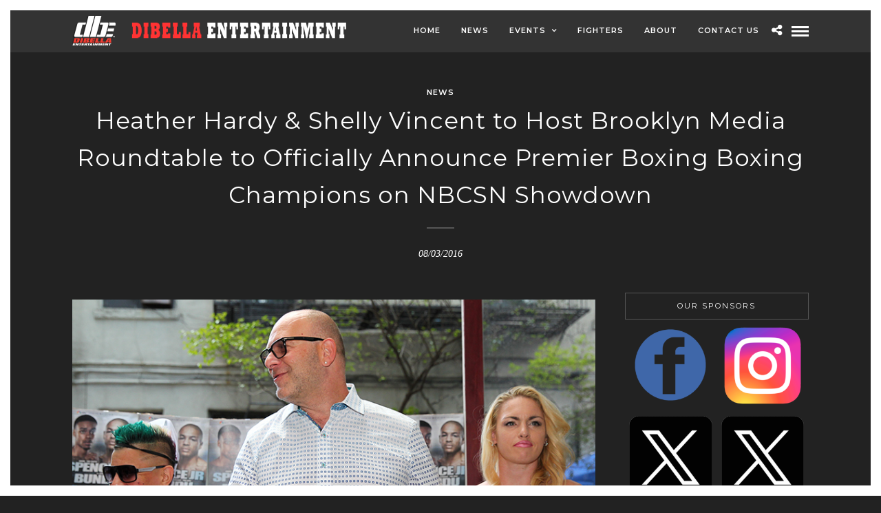

--- FILE ---
content_type: text/html; charset=UTF-8
request_url: https://dbe1.com/heather-hardy-shelly-vincent-to-host-brooklyn-media-roundtable-to-officially-announce-premier-boxing-boxing-champions-on-nbcsn-showdown/
body_size: 13405
content:
<!DOCTYPE html>
<html lang="en"  data-menu="leftalign">
<head>

<link rel="profile" href="http://gmpg.org/xfn/11" />
<link rel="pingback" href="https://dbe1.com/xmlrpc.php" />

 

<!--||  JM Twitter Cards by jmau111 v14.1.0  ||-->
<meta name="twitter:card" content="summary_large_image">
<meta name="twitter:creator" content="@dibellaent">
<meta name="twitter:site" content="@dibellaent">
<meta name="twitter:title" content="Heather Hardy &#038; Shelly Vincent to Host Brooklyn Media Roundtable to Officially Announce Premier Boxing Boxing Champions on NBCSN Showdown">
<meta name="twitter:description" content="Plus! Unbeaten Local Prospects Competing onAugust 21 Undercard:Julian Sosa, Joseph Williams &amp; Chordale Bookerd.b.a East Village - 41 1st AvenueThursday, August 4 at 1 p.m. ETWHO: HEA">
<meta name="twitter:image" content="https://dbe1.com/wp-content/uploads/2016/08/160729_Fights_4356.jpg">
<!--||  /JM Twitter Cards by jmau111 v14.1.0  ||-->
<title>Heather Hardy &#038; Shelly Vincent to Host Brooklyn Media Roundtable to Officially Announce Premier Boxing Boxing Champions on NBCSN Showdown &#8211; DiBella Entertainment</title>
<meta name='robots' content='max-image-preview:large' />
<link rel='dns-prefetch' href='//ajax.googleapis.com' />
<link rel='dns-prefetch' href='//fonts.googleapis.com' />
<link rel="alternate" type="application/rss+xml" title="DiBella Entertainment &raquo; Feed" href="https://dbe1.com/feed/" />
<link rel="alternate" type="application/rss+xml" title="DiBella Entertainment &raquo; Comments Feed" href="https://dbe1.com/comments/feed/" />
<meta charset="UTF-8" /><meta name="viewport" content="width=device-width, initial-scale=1, maximum-scale=1" /><meta name="format-detection" content="telephone=no"><meta property="og:type" content="article" /><meta property="og:type" content="article" /><meta property="og:image" content="https://dbe1.com/wp-content/uploads/2016/08/160729_Fights_4356-300x225.jpg"/><meta property="og:title" content="Heather Hardy &#038; Shelly Vincent to Host Brooklyn Media Roundtable to Officially Announce Premier Boxing Boxing Champions on NBCSN Showdown"/><meta property="og:url" content="https://dbe1.com/heather-hardy-shelly-vincent-to-host-brooklyn-media-roundtable-to-officially-announce-premier-boxing-boxing-champions-on-nbcsn-showdown/"/><meta property="og:description" content="Plus! Unbeaten Local Prospects Competing on August 21 Undercard: Julian Sosa, Joseph Williams &amp; Chordale Booker d.b.a East Village &#8211; 41 1st Avenue Thursday, August 4 at 1 p.m. ET WHO: HEATHER HARDY,Undefeated Contender from Brooklyn SHELLY VINCENT, Undefeated Contender [&hellip;]"/><link rel="alternate" title="oEmbed (JSON)" type="application/json+oembed" href="https://dbe1.com/wp-json/oembed/1.0/embed?url=https%3A%2F%2Fdbe1.com%2Fheather-hardy-shelly-vincent-to-host-brooklyn-media-roundtable-to-officially-announce-premier-boxing-boxing-champions-on-nbcsn-showdown%2F" />
<link rel="alternate" title="oEmbed (XML)" type="text/xml+oembed" href="https://dbe1.com/wp-json/oembed/1.0/embed?url=https%3A%2F%2Fdbe1.com%2Fheather-hardy-shelly-vincent-to-host-brooklyn-media-roundtable-to-officially-announce-premier-boxing-boxing-champions-on-nbcsn-showdown%2F&#038;format=xml" />
<style id='wp-img-auto-sizes-contain-inline-css' type='text/css'>
img:is([sizes=auto i],[sizes^="auto," i]){contain-intrinsic-size:3000px 1500px}
/*# sourceURL=wp-img-auto-sizes-contain-inline-css */
</style>
<link rel='stylesheet' id='plugin_name-admin-ui-css-css' href='https://ajax.googleapis.com/ajax/libs/jqueryui/1.13.3/themes/smoothness/jquery-ui.css' type='text/css' media='' />
<link rel='stylesheet' id='tooltipster-css-css' href='https://dbe1.com/wp-content/plugins/arscode-ninja-popups/tooltipster/tooltipster.bundle.min.css' type='text/css' media='all' />
<link rel='stylesheet' id='tooltipster-css-theme-css' href='https://dbe1.com/wp-content/plugins/arscode-ninja-popups/tooltipster/plugins/tooltipster/sideTip/themes/tooltipster-sideTip-light.min.css' type='text/css' media='all' />
<link rel='stylesheet' id='material-design-css-css' href='https://dbe1.com/wp-content/plugins/arscode-ninja-popups/themes/jquery.material.form.css' type='text/css' media='all' />
<link rel='stylesheet' id='jquery-intl-phone-input-css-css' href='https://dbe1.com/wp-content/plugins/arscode-ninja-popups/assets/vendor/intl-tel-input/css/intlTelInput.min.css' type='text/css' media='all' />
<link rel='stylesheet' id='sbi_styles-css' href='https://dbe1.com/wp-content/plugins/instagram-feed-pro/css/sbi-styles.min.css' type='text/css' media='all' />
<style id='wp-emoji-styles-inline-css' type='text/css'>

	img.wp-smiley, img.emoji {
		display: inline !important;
		border: none !important;
		box-shadow: none !important;
		height: 1em !important;
		width: 1em !important;
		margin: 0 0.07em !important;
		vertical-align: -0.1em !important;
		background: none !important;
		padding: 0 !important;
	}
/*# sourceURL=wp-emoji-styles-inline-css */
</style>
<style id='wp-block-library-inline-css' type='text/css'>
:root{--wp-block-synced-color:#7a00df;--wp-block-synced-color--rgb:122,0,223;--wp-bound-block-color:var(--wp-block-synced-color);--wp-editor-canvas-background:#ddd;--wp-admin-theme-color:#007cba;--wp-admin-theme-color--rgb:0,124,186;--wp-admin-theme-color-darker-10:#006ba1;--wp-admin-theme-color-darker-10--rgb:0,107,160.5;--wp-admin-theme-color-darker-20:#005a87;--wp-admin-theme-color-darker-20--rgb:0,90,135;--wp-admin-border-width-focus:2px}@media (min-resolution:192dpi){:root{--wp-admin-border-width-focus:1.5px}}.wp-element-button{cursor:pointer}:root .has-very-light-gray-background-color{background-color:#eee}:root .has-very-dark-gray-background-color{background-color:#313131}:root .has-very-light-gray-color{color:#eee}:root .has-very-dark-gray-color{color:#313131}:root .has-vivid-green-cyan-to-vivid-cyan-blue-gradient-background{background:linear-gradient(135deg,#00d084,#0693e3)}:root .has-purple-crush-gradient-background{background:linear-gradient(135deg,#34e2e4,#4721fb 50%,#ab1dfe)}:root .has-hazy-dawn-gradient-background{background:linear-gradient(135deg,#faaca8,#dad0ec)}:root .has-subdued-olive-gradient-background{background:linear-gradient(135deg,#fafae1,#67a671)}:root .has-atomic-cream-gradient-background{background:linear-gradient(135deg,#fdd79a,#004a59)}:root .has-nightshade-gradient-background{background:linear-gradient(135deg,#330968,#31cdcf)}:root .has-midnight-gradient-background{background:linear-gradient(135deg,#020381,#2874fc)}:root{--wp--preset--font-size--normal:16px;--wp--preset--font-size--huge:42px}.has-regular-font-size{font-size:1em}.has-larger-font-size{font-size:2.625em}.has-normal-font-size{font-size:var(--wp--preset--font-size--normal)}.has-huge-font-size{font-size:var(--wp--preset--font-size--huge)}.has-text-align-center{text-align:center}.has-text-align-left{text-align:left}.has-text-align-right{text-align:right}.has-fit-text{white-space:nowrap!important}#end-resizable-editor-section{display:none}.aligncenter{clear:both}.items-justified-left{justify-content:flex-start}.items-justified-center{justify-content:center}.items-justified-right{justify-content:flex-end}.items-justified-space-between{justify-content:space-between}.screen-reader-text{border:0;clip-path:inset(50%);height:1px;margin:-1px;overflow:hidden;padding:0;position:absolute;width:1px;word-wrap:normal!important}.screen-reader-text:focus{background-color:#ddd;clip-path:none;color:#444;display:block;font-size:1em;height:auto;left:5px;line-height:normal;padding:15px 23px 14px;text-decoration:none;top:5px;width:auto;z-index:100000}html :where(.has-border-color){border-style:solid}html :where([style*=border-top-color]){border-top-style:solid}html :where([style*=border-right-color]){border-right-style:solid}html :where([style*=border-bottom-color]){border-bottom-style:solid}html :where([style*=border-left-color]){border-left-style:solid}html :where([style*=border-width]){border-style:solid}html :where([style*=border-top-width]){border-top-style:solid}html :where([style*=border-right-width]){border-right-style:solid}html :where([style*=border-bottom-width]){border-bottom-style:solid}html :where([style*=border-left-width]){border-left-style:solid}html :where(img[class*=wp-image-]){height:auto;max-width:100%}:where(figure){margin:0 0 1em}html :where(.is-position-sticky){--wp-admin--admin-bar--position-offset:var(--wp-admin--admin-bar--height,0px)}@media screen and (max-width:600px){html :where(.is-position-sticky){--wp-admin--admin-bar--position-offset:0px}}

/*# sourceURL=wp-block-library-inline-css */
</style><style id='global-styles-inline-css' type='text/css'>
:root{--wp--preset--aspect-ratio--square: 1;--wp--preset--aspect-ratio--4-3: 4/3;--wp--preset--aspect-ratio--3-4: 3/4;--wp--preset--aspect-ratio--3-2: 3/2;--wp--preset--aspect-ratio--2-3: 2/3;--wp--preset--aspect-ratio--16-9: 16/9;--wp--preset--aspect-ratio--9-16: 9/16;--wp--preset--color--black: #000000;--wp--preset--color--cyan-bluish-gray: #abb8c3;--wp--preset--color--white: #ffffff;--wp--preset--color--pale-pink: #f78da7;--wp--preset--color--vivid-red: #cf2e2e;--wp--preset--color--luminous-vivid-orange: #ff6900;--wp--preset--color--luminous-vivid-amber: #fcb900;--wp--preset--color--light-green-cyan: #7bdcb5;--wp--preset--color--vivid-green-cyan: #00d084;--wp--preset--color--pale-cyan-blue: #8ed1fc;--wp--preset--color--vivid-cyan-blue: #0693e3;--wp--preset--color--vivid-purple: #9b51e0;--wp--preset--gradient--vivid-cyan-blue-to-vivid-purple: linear-gradient(135deg,rgb(6,147,227) 0%,rgb(155,81,224) 100%);--wp--preset--gradient--light-green-cyan-to-vivid-green-cyan: linear-gradient(135deg,rgb(122,220,180) 0%,rgb(0,208,130) 100%);--wp--preset--gradient--luminous-vivid-amber-to-luminous-vivid-orange: linear-gradient(135deg,rgb(252,185,0) 0%,rgb(255,105,0) 100%);--wp--preset--gradient--luminous-vivid-orange-to-vivid-red: linear-gradient(135deg,rgb(255,105,0) 0%,rgb(207,46,46) 100%);--wp--preset--gradient--very-light-gray-to-cyan-bluish-gray: linear-gradient(135deg,rgb(238,238,238) 0%,rgb(169,184,195) 100%);--wp--preset--gradient--cool-to-warm-spectrum: linear-gradient(135deg,rgb(74,234,220) 0%,rgb(151,120,209) 20%,rgb(207,42,186) 40%,rgb(238,44,130) 60%,rgb(251,105,98) 80%,rgb(254,248,76) 100%);--wp--preset--gradient--blush-light-purple: linear-gradient(135deg,rgb(255,206,236) 0%,rgb(152,150,240) 100%);--wp--preset--gradient--blush-bordeaux: linear-gradient(135deg,rgb(254,205,165) 0%,rgb(254,45,45) 50%,rgb(107,0,62) 100%);--wp--preset--gradient--luminous-dusk: linear-gradient(135deg,rgb(255,203,112) 0%,rgb(199,81,192) 50%,rgb(65,88,208) 100%);--wp--preset--gradient--pale-ocean: linear-gradient(135deg,rgb(255,245,203) 0%,rgb(182,227,212) 50%,rgb(51,167,181) 100%);--wp--preset--gradient--electric-grass: linear-gradient(135deg,rgb(202,248,128) 0%,rgb(113,206,126) 100%);--wp--preset--gradient--midnight: linear-gradient(135deg,rgb(2,3,129) 0%,rgb(40,116,252) 100%);--wp--preset--font-size--small: 13px;--wp--preset--font-size--medium: 20px;--wp--preset--font-size--large: 36px;--wp--preset--font-size--x-large: 42px;--wp--preset--spacing--20: 0.44rem;--wp--preset--spacing--30: 0.67rem;--wp--preset--spacing--40: 1rem;--wp--preset--spacing--50: 1.5rem;--wp--preset--spacing--60: 2.25rem;--wp--preset--spacing--70: 3.38rem;--wp--preset--spacing--80: 5.06rem;--wp--preset--shadow--natural: 6px 6px 9px rgba(0, 0, 0, 0.2);--wp--preset--shadow--deep: 12px 12px 50px rgba(0, 0, 0, 0.4);--wp--preset--shadow--sharp: 6px 6px 0px rgba(0, 0, 0, 0.2);--wp--preset--shadow--outlined: 6px 6px 0px -3px rgb(255, 255, 255), 6px 6px rgb(0, 0, 0);--wp--preset--shadow--crisp: 6px 6px 0px rgb(0, 0, 0);}:where(.is-layout-flex){gap: 0.5em;}:where(.is-layout-grid){gap: 0.5em;}body .is-layout-flex{display: flex;}.is-layout-flex{flex-wrap: wrap;align-items: center;}.is-layout-flex > :is(*, div){margin: 0;}body .is-layout-grid{display: grid;}.is-layout-grid > :is(*, div){margin: 0;}:where(.wp-block-columns.is-layout-flex){gap: 2em;}:where(.wp-block-columns.is-layout-grid){gap: 2em;}:where(.wp-block-post-template.is-layout-flex){gap: 1.25em;}:where(.wp-block-post-template.is-layout-grid){gap: 1.25em;}.has-black-color{color: var(--wp--preset--color--black) !important;}.has-cyan-bluish-gray-color{color: var(--wp--preset--color--cyan-bluish-gray) !important;}.has-white-color{color: var(--wp--preset--color--white) !important;}.has-pale-pink-color{color: var(--wp--preset--color--pale-pink) !important;}.has-vivid-red-color{color: var(--wp--preset--color--vivid-red) !important;}.has-luminous-vivid-orange-color{color: var(--wp--preset--color--luminous-vivid-orange) !important;}.has-luminous-vivid-amber-color{color: var(--wp--preset--color--luminous-vivid-amber) !important;}.has-light-green-cyan-color{color: var(--wp--preset--color--light-green-cyan) !important;}.has-vivid-green-cyan-color{color: var(--wp--preset--color--vivid-green-cyan) !important;}.has-pale-cyan-blue-color{color: var(--wp--preset--color--pale-cyan-blue) !important;}.has-vivid-cyan-blue-color{color: var(--wp--preset--color--vivid-cyan-blue) !important;}.has-vivid-purple-color{color: var(--wp--preset--color--vivid-purple) !important;}.has-black-background-color{background-color: var(--wp--preset--color--black) !important;}.has-cyan-bluish-gray-background-color{background-color: var(--wp--preset--color--cyan-bluish-gray) !important;}.has-white-background-color{background-color: var(--wp--preset--color--white) !important;}.has-pale-pink-background-color{background-color: var(--wp--preset--color--pale-pink) !important;}.has-vivid-red-background-color{background-color: var(--wp--preset--color--vivid-red) !important;}.has-luminous-vivid-orange-background-color{background-color: var(--wp--preset--color--luminous-vivid-orange) !important;}.has-luminous-vivid-amber-background-color{background-color: var(--wp--preset--color--luminous-vivid-amber) !important;}.has-light-green-cyan-background-color{background-color: var(--wp--preset--color--light-green-cyan) !important;}.has-vivid-green-cyan-background-color{background-color: var(--wp--preset--color--vivid-green-cyan) !important;}.has-pale-cyan-blue-background-color{background-color: var(--wp--preset--color--pale-cyan-blue) !important;}.has-vivid-cyan-blue-background-color{background-color: var(--wp--preset--color--vivid-cyan-blue) !important;}.has-vivid-purple-background-color{background-color: var(--wp--preset--color--vivid-purple) !important;}.has-black-border-color{border-color: var(--wp--preset--color--black) !important;}.has-cyan-bluish-gray-border-color{border-color: var(--wp--preset--color--cyan-bluish-gray) !important;}.has-white-border-color{border-color: var(--wp--preset--color--white) !important;}.has-pale-pink-border-color{border-color: var(--wp--preset--color--pale-pink) !important;}.has-vivid-red-border-color{border-color: var(--wp--preset--color--vivid-red) !important;}.has-luminous-vivid-orange-border-color{border-color: var(--wp--preset--color--luminous-vivid-orange) !important;}.has-luminous-vivid-amber-border-color{border-color: var(--wp--preset--color--luminous-vivid-amber) !important;}.has-light-green-cyan-border-color{border-color: var(--wp--preset--color--light-green-cyan) !important;}.has-vivid-green-cyan-border-color{border-color: var(--wp--preset--color--vivid-green-cyan) !important;}.has-pale-cyan-blue-border-color{border-color: var(--wp--preset--color--pale-cyan-blue) !important;}.has-vivid-cyan-blue-border-color{border-color: var(--wp--preset--color--vivid-cyan-blue) !important;}.has-vivid-purple-border-color{border-color: var(--wp--preset--color--vivid-purple) !important;}.has-vivid-cyan-blue-to-vivid-purple-gradient-background{background: var(--wp--preset--gradient--vivid-cyan-blue-to-vivid-purple) !important;}.has-light-green-cyan-to-vivid-green-cyan-gradient-background{background: var(--wp--preset--gradient--light-green-cyan-to-vivid-green-cyan) !important;}.has-luminous-vivid-amber-to-luminous-vivid-orange-gradient-background{background: var(--wp--preset--gradient--luminous-vivid-amber-to-luminous-vivid-orange) !important;}.has-luminous-vivid-orange-to-vivid-red-gradient-background{background: var(--wp--preset--gradient--luminous-vivid-orange-to-vivid-red) !important;}.has-very-light-gray-to-cyan-bluish-gray-gradient-background{background: var(--wp--preset--gradient--very-light-gray-to-cyan-bluish-gray) !important;}.has-cool-to-warm-spectrum-gradient-background{background: var(--wp--preset--gradient--cool-to-warm-spectrum) !important;}.has-blush-light-purple-gradient-background{background: var(--wp--preset--gradient--blush-light-purple) !important;}.has-blush-bordeaux-gradient-background{background: var(--wp--preset--gradient--blush-bordeaux) !important;}.has-luminous-dusk-gradient-background{background: var(--wp--preset--gradient--luminous-dusk) !important;}.has-pale-ocean-gradient-background{background: var(--wp--preset--gradient--pale-ocean) !important;}.has-electric-grass-gradient-background{background: var(--wp--preset--gradient--electric-grass) !important;}.has-midnight-gradient-background{background: var(--wp--preset--gradient--midnight) !important;}.has-small-font-size{font-size: var(--wp--preset--font-size--small) !important;}.has-medium-font-size{font-size: var(--wp--preset--font-size--medium) !important;}.has-large-font-size{font-size: var(--wp--preset--font-size--large) !important;}.has-x-large-font-size{font-size: var(--wp--preset--font-size--x-large) !important;}
/*# sourceURL=global-styles-inline-css */
</style>

<style id='classic-theme-styles-inline-css' type='text/css'>
/*! This file is auto-generated */
.wp-block-button__link{color:#fff;background-color:#32373c;border-radius:9999px;box-shadow:none;text-decoration:none;padding:calc(.667em + 2px) calc(1.333em + 2px);font-size:1.125em}.wp-block-file__button{background:#32373c;color:#fff;text-decoration:none}
/*# sourceURL=/wp-includes/css/classic-themes.min.css */
</style>
<link rel='stylesheet' id='utbap_lib_css-css' href='https://dbe1.com/wp-content/plugins/add-youtube-feed/includes/../css/youmax-pro.min.css' type='text/css' media='all' />
<link rel='stylesheet' id='ctf_styles-css' href='https://dbe1.com/wp-content/plugins/custom-twitter-feeds-pro/css/ctf-styles.min.css' type='text/css' media='all' />
<link rel='stylesheet' id='fb-widget-frontend-style-css' href='https://dbe1.com/wp-content/plugins/facebook-pagelike-widget/assets/css/style.css' type='text/css' media='all' />
<link rel='stylesheet' id='matweetfeeds-style-css' href='https://dbe1.com/wp-content/plugins/multi-account-tweet-feeds-by-webline/public/assets/css/matweetfeeds-style.css' type='text/css' media='all' />
<link rel='stylesheet' id='wppa_style-css' href='https://dbe1.com/wp-content/plugins/wp-photo-album-plus/wppa-style.css' type='text/css' media='all' />
<style id='wppa_style-inline-css' type='text/css'>

.wppa-box {	border-style: solid; border-width:1px;border-radius:6px; -moz-border-radius:6px;margin-bottom:8px;background-color:#eeeeee;border-color:#cccccc; }
.wppa-mini-box { border-style: solid; border-width:1px;border-radius:2px;border-color:#cccccc; }
.wppa-cover-box {  }
.wppa-cover-text-frame {  }
.wppa-box-text {  }
.wppa-box-text, .wppa-box-text-nocolor { font-weight:normal; }
.wppa-thumb-text { font-weight:normal; }
.wppa-nav-text { font-weight:normal; }
.wppa-img { background-color:#eeeeee; }
.wppa-title { font-weight:bold; }
.wppa-fulldesc { font-weight:normal; }
.wppa-fulltitle { font-weight:normal; }
/*# sourceURL=wppa_style-inline-css */
</style>
<link rel='stylesheet' id='photography-reset-css-css' href='https://dbe1.com/wp-content/themes/photography/css/reset.css' type='text/css' media='all' />
<link rel='stylesheet' id='photography-wordpress-css-css' href='https://dbe1.com/wp-content/themes/photography/css/wordpress.css' type='text/css' media='all' />
<link rel='stylesheet' id='photography-animation-css-css' href='https://dbe1.com/wp-content/themes/photography/css/animation.css' type='text/css' media='all' />
<link rel='stylesheet' id='photography-ilightbox-css' href='https://dbe1.com/wp-content/themes/photography/css/ilightbox/ilightbox.css' type='text/css' media='all' />
<link rel='stylesheet' id='photography-jquery-ui-css-css' href='https://dbe1.com/wp-content/themes/photography/css/jqueryui/custom.css' type='text/css' media='all' />
<link rel='stylesheet' id='photography-mediaelement-css' href='https://dbe1.com/wp-content/themes/photography/js/mediaelement/mediaelementplayer.css' type='text/css' media='all' />
<link rel='stylesheet' id='photography-flexslider-css' href='https://dbe1.com/wp-content/themes/photography/js/flexslider/flexslider.css' type='text/css' media='all' />
<link rel='stylesheet' id='photography-tooltipster-css' href='https://dbe1.com/wp-content/themes/photography/css/tooltipster.css' type='text/css' media='all' />
<link rel='stylesheet' id='photography-odometer-theme-css' href='https://dbe1.com/wp-content/themes/photography/css/odometer-theme-minimal.css' type='text/css' media='all' />
<link rel='stylesheet' id='photography-hw-parallax.css-css' href='https://dbe1.com/wp-content/themes/photography/css/hw-parallax.css' type='text/css' media='all' />
<link rel='stylesheet' id='photography-screen-css' href='https://dbe1.com/wp-content/themes/photography/css/screen.css' type='text/css' media='all' />
<link rel='stylesheet' id='photography-leftalignmenu-css' href='https://dbe1.com/wp-content/themes/photography/css/menus/leftalignmenu.css' type='text/css' media='all' />
<link rel='stylesheet' id='photography-fonts-css' href='https://fonts.googleapis.com/css?family=Hind%3A300%2C400%2C600%2C700%2C400italic%7CMontserrat%3A300%2C400%2C600%2C700%2C400italic&#038;subset=latin%2Ccyrillic-ext%2Cgreek-ext%2Ccyrillic' type='text/css' media='all' />
<link rel='stylesheet' id='fontawesome-css' href='https://dbe1.com/wp-content/themes/photography/css/font-awesome.min.css' type='text/css' media='all' />
<link rel='stylesheet' id='photography-custom-css-css' href='https://dbe1.com/wp-content/themes/photography/templates/custom-css.php' type='text/css' media='all' />
<link rel='stylesheet' id='photography-childtheme-css' href='https://dbe1.com/wp-content/themes/photography-child/style.css' type='text/css' media='all' />
<link rel='stylesheet' id='photography-responsive-css' href='https://dbe1.com/wp-content/themes/photography/css/grid.css' type='text/css' media='all' />
<link rel='stylesheet' id='kirki_google_fonts-css' href='//fonts.googleapis.com/css?family=Hind%3Aregular%2C700%2C%7CMontserrat%3Aregular%2C700%2C300%2C600%2C400&#038;subset=all' type='text/css' media='all' />
<link rel='stylesheet' id='kirki-styles-global-css' href='https://dbe1.com/wp-content/themes/photography/modules/kirki/assets/css/kirki-styles.css' type='text/css' media='all' />
<script type="text/javascript" src="https://dbe1.com/wp-includes/js/dist/hooks.min.js" id="wp-hooks-js"></script>
<script type="text/javascript" src="https://dbe1.com/wp-includes/js/dist/i18n.min.js" id="wp-i18n-js"></script>
<script type="text/javascript" id="wp-i18n-js-after">
/* <![CDATA[ */
wp.i18n.setLocaleData( { 'text direction\u0004ltr': [ 'ltr' ] } );
//# sourceURL=wp-i18n-js-after
/* ]]> */
</script>
<script type="text/javascript" src="https://dbe1.com/wp-content/plugins/wp-photo-album-plus/js/wppa-decls.js" id="wppa-decls-js"></script>
<script type="text/javascript" id="wppa-decls-js-after">
/* <![CDATA[ */
const { __ } = wp.i18n;

wppaSiteUrl = "https://dbe1.com",
wppaThumbPageSize = 0,
wppaResizeEndDelay = 200,
wppaScrollEndDelay = 200,
_wppaTextDelay = 800,
wppaEasingSlide = "swing",
wppaEasingLightbox = "swing",
wppaEasingPopup = "swing",
wppaUploadButtonText = "Browse...",
wppaOvlBigBrowse = false,
wppaOvlSmallBrowse = true,
wppaImageMagickDefaultAspect = "NaN",
wppaImageDirectory = "https://dbe1.com/wp-content/uploads/wppa/icons/",
wppaWppaUrl = "https://dbe1.com/wp-content/plugins/wp-photo-album-plus",
wppaIncludeUrl = "https://dbe1.com/wp-includes",
wppaAjaxMethod = "rest",
wppaAjaxUrl = "https://dbe1.com/wp-json/wp-photo-album-plus/endPoint",
wppaAdminAjaxUrl = "https://dbe1.com/wp-admin/admin-ajax.php",
wppaUploadUrl = "https://dbe1.com/wp-content/uploads/wppa",
wppaIsIe = false,
wppaIsSafari = false,
wppaSlideshowNavigationType = "icons",
wppaSlideshowDefaultTimeout = 2.5,
wppaAudioHeight = 32,
wppaFilmThumbTitle = "Double click to start/stop slideshow running",
wppaClickToView = "Click to view",
wppaLang = "",
wppaVoteForMe = "Vote for me!",
wppaVotedForMe = "Voted for me",
wppaGlobalFsIconSize = "32",
wppaFsFillcolor = "#999999",
wppaFsBgcolor = "transparent",
wppaFsPolicy = "lightbox",
wppaNiceScroll = false,
wppaNiceScrollOpts = {cursorwidth:8,
cursoropacitymin:0.4,
cursorcolor:'#777777',
cursorborder:'none',
cursorborderradius:6,
autohidemode:'leave',
nativeparentscrolling:false,
preservenativescrolling:false,
bouncescroll:false,
smoothscroll:true,
cursorborder:'2px solid transparent',},
wppaVersion = "9.1.06.009",
wppaBackgroundColorImage = "#eeeeee",
wppaPopupLinkType = "photo",
wppaAnimationType = "fadeover",
wppaAnimationSpeed = 800,
wppaThumbnailAreaDelta = 14,
wppaTextFrameDelta = 181,
wppaBoxDelta = 14,
wppaFilmShowGlue = true,
wppaMiniTreshold = 500,
wppaRatingOnce = false,
wppaHideWhenEmpty = false,
wppaBGcolorNumbar = "#cccccc",
wppaBcolorNumbar = "#cccccc",
wppaBGcolorNumbarActive = "#333333",
wppaBcolorNumbarActive = "#333333",
wppaFontFamilyNumbar = "",
wppaFontSizeNumbar = "px",
wppaFontColorNumbar = "#777777",
wppaFontWeightNumbar = "normal",
wppaFontFamilyNumbarActive = "",
wppaFontSizeNumbarActive = "px",
wppaFontColorNumbarActive = "#777777",
wppaFontWeightNumbarActive = "bold",
wppaNumbarMax = "10",
wppaNextOnCallback = false,
wppaStarOpacity = 0.2,
wppaEmailRequired = "required",
wppaSlideBorderWidth = 0,
wppaAllowAjax = true,
wppaThumbTargetBlank = false,
wppaRatingMax = 5,
wppaRatingDisplayType = "graphic",
wppaRatingPrec = 2,
wppaStretch = false,
wppaMinThumbSpace = 4,
wppaThumbSpaceAuto = true,
wppaMagnifierCursor = "magnifier-small.png",
wppaAutoOpenComments = true,
wppaUpdateAddressLine = true,
wppaSlideSwipe = false,
wppaMaxCoverWidth = 1024,
wppaSlideToFullpopup = false,
wppaComAltSize = 75,
wppaBumpViewCount = true,
wppaBumpClickCount = false,
wppaShareHideWhenRunning = true,
wppaFotomoto = false,
wppaFotomotoHideWhenRunning = false,
wppaCommentRequiredAfterVote = false,
wppaFotomotoMinWidth = 400,
wppaOvlHires = true,
wppaSlideVideoStart = false,
wppaSlideAudioStart = false,
wppaOvlRadius = 12,
wppaOvlBorderWidth = 8,
wppaThemeStyles = "",
wppaStickyHeaderHeight = 0,
wppaRenderModal = false,
wppaModalQuitImg = "url(https://dbe1.com/wp-content/uploads/wppa/icons/smallcross-black.gif )",
wppaBoxRadius = "6",
wppaModalBgColor = "#ffffff",
wppaUploadEdit = "-none-",
wppaSvgFillcolor = "#666666",
wppaSvgBgcolor = "transparent",
wppaOvlSvgFillcolor = "#999999",
wppaOvlSvgBgcolor = "transparent",
wppaSvgCornerStyle = "medium",
wppaHideRightClick = false,
wppaGeoZoom = 10,
wppaLazyLoad = false,
wppaAreaMaxFrac = 0,
wppaAreaMaxFracSlide = 0,
wppaAreaMaxFracAudio = 0,
wppaIconSizeNormal = "default",
wppaIconSizeSlide = "default",
wppaResponseSpeed = 0,
wppaExtendedResizeCount = 0,
wppaExtendedResizeDelay = 1000,
wppaCoverSpacing = 8,
wppaFilmonlyContinuous = false,
wppaNoAnimateOnMobile = false,
wppaAjaxScroll = true,
wppaThumbSize = 100,
wppaTfMargin = 4,
wppaRequestInfoDialogText = "Please specify your question",
wppaThumbAspect = 0.75,
wppaStartStopNew = false,
wppaSlideVideoPauseStop = false,
wppaThumbNolink = false;
wppaOvlTxtHeight = "auto",
wppaOvlOpacity = 0.8,
wppaOvlOnclickType = "none",
wppaOvlTheme = "black",
wppaOvlAnimSpeed = 300,
wppaOvlSlideSpeedDefault = 5000,
wppaVer4WindowWidth = 800,
wppaVer4WindowHeight = 600,
wppaOvlShowCounter = true,
wppaOvlFontFamily = "",
wppaOvlFontSize = "10",
wppaOvlFontColor = "",
wppaOvlFontWeight = "bold",
wppaOvlLineHeight = "10",
wppaOvlVideoStart = true,
wppaOvlAudioStart = true,
wppaOvlSlideStartDefault = true,
wppaOvlShowStartStop = true,
wppaIsMobile = false,
wppaIsIpad = false,
wppaOvlIconSize = "32px",
wppaOvlBrowseOnClick = false,
wppaOvlGlobal = false,
wppaPhotoDirectory = "https://dbe1.com/wp-content/uploads/wppa/",
wppaThumbDirectory = "https://dbe1.com/wp-content/uploads/wppa/thumbs/",
wppaTempDirectory = "https://dbe1.com/wp-content/uploads/wppa/temp/",
wppaFontDirectory = "https://dbe1.com/wp-content/uploads/wppa/fonts/",
wppaOutputType = "-none-",
wppaOvlNavIconSize = 32,
wppaOvlVideoPauseStop = false;var
wppaShortcodeTemplate = "&lt;div style=&quot;font-size:0;line-height:0&quot;&gt;\n &lt;a\n ontouchstart=&quot;wppaStartTime();&quot;\n ontouchend=&quot;wppaTapLink(\'45\',\'?occur=1&amp;lang=en&amp;photo=46e73dd3e594ccce\');&quot;\n onclick=&quot;_bumpClickCount( \'45\' );window.open(\'?occur=1&amp;lang=en&amp;photo=46e73dd3e594ccce\', \'_self\' )&quot;\n title=&quot;Lou DiBella Willie Nelson.jpg&quot;\n class=&quot;thumb-img&quot;\n id=&quot;a-45-0&quot;\n style=&quot;cursor:pointer&quot;\n &gt;&lt;img id=&quot;ph-45-0&quot; title=&quot;Lou DiBella Willie Nelson.jpg&quot; style=&quot;width:100%;margin:0;&quot; src=&quot;https://dbe1.com/wp-content/uploads/wppa/45.jpg?ver=5&quot; alt=&quot;Lou DiBella Willie Nelson.jpg&quot;/&gt;&lt;/a&gt;&lt;/div&gt;";
wppaShortcodeTemplateId = "45.jpg";
//# sourceURL=wppa-decls-js-after
/* ]]> */
</script>
<script type="text/javascript" src="https://dbe1.com/wp-includes/js/jquery/jquery.min.js" id="jquery-core-js"></script>
<script type="text/javascript" src="https://dbe1.com/wp-includes/js/jquery/jquery-migrate.min.js" id="jquery-migrate-js"></script>
<script type="text/javascript" src="https://dbe1.com/wp-includes/js/jquery/jquery.form.min.js" id="jquery-form-js"></script>
<script type="text/javascript" src="https://dbe1.com/wp-includes/js/imagesloaded.min.js" id="imagesloaded-js"></script>
<script type="text/javascript" src="https://dbe1.com/wp-includes/js/masonry.min.js" id="masonry-js"></script>
<script type="text/javascript" src="https://dbe1.com/wp-includes/js/jquery/jquery.masonry.min.js" id="jquery-masonry-js"></script>
<script type="text/javascript" src="https://dbe1.com/wp-includes/js/jquery/ui/core.min.js" id="jquery-ui-core-js"></script>
<script type="text/javascript" src="https://dbe1.com/wp-includes/js/jquery/ui/mouse.min.js" id="jquery-ui-mouse-js"></script>
<script type="text/javascript" src="https://dbe1.com/wp-includes/js/jquery/ui/resizable.min.js" id="jquery-ui-resizable-js"></script>
<script type="text/javascript" src="https://dbe1.com/wp-includes/js/jquery/ui/draggable.min.js" id="jquery-ui-draggable-js"></script>
<script type="text/javascript" src="https://dbe1.com/wp-includes/js/jquery/ui/controlgroup.min.js" id="jquery-ui-controlgroup-js"></script>
<script type="text/javascript" src="https://dbe1.com/wp-includes/js/jquery/ui/checkboxradio.min.js" id="jquery-ui-checkboxradio-js"></script>
<script type="text/javascript" src="https://dbe1.com/wp-includes/js/jquery/ui/button.min.js" id="jquery-ui-button-js"></script>
<script type="text/javascript" src="https://dbe1.com/wp-includes/js/jquery/ui/dialog.min.js" id="jquery-ui-dialog-js"></script>
<script type="text/javascript" id="wppa-all-js-extra">
/* <![CDATA[ */
var wppaObj = {"restUrl":"https://dbe1.com/wp-json/","restNonce":"6f3ef786bf"};
//# sourceURL=wppa-all-js-extra
/* ]]> */
</script>
<script type="text/javascript" src="https://dbe1.com/wp-content/plugins/wp-photo-album-plus/js/wppa-all.js" id="wppa-all-js"></script>
<script type="text/javascript" src="https://dbe1.com/wp-content/plugins/wp-photo-album-plus/vendor/jquery-easing/jquery.easing.min.js" id="nicescrollr-easing-min-js-js"></script>
<script type="text/javascript" src="https://dbe1.com/wp-content/plugins/add-youtube-feed/includes/../js/youmax-pro.min.js" id="utbap_lib_js-js"></script>
<link rel="https://api.w.org/" href="https://dbe1.com/wp-json/" /><link rel="alternate" title="JSON" type="application/json" href="https://dbe1.com/wp-json/wp/v2/posts/2396" /><link rel="EditURI" type="application/rsd+xml" title="RSD" href="https://dbe1.com/xmlrpc.php?rsd" />
<meta name="generator" content="WordPress 6.9" />
<link rel="canonical" href="https://dbe1.com/heather-hardy-shelly-vincent-to-host-brooklyn-media-roundtable-to-officially-announce-premier-boxing-boxing-champions-on-nbcsn-showdown/" />
<link rel='shortlink' href='https://dbe1.com/?p=2396' />
<!-- Analytics by WP Statistics - https://wp-statistics.com -->
<link rel="icon" href="https://dbe1.com/wp-content/uploads/2017/11/cropped-dibellalogo2-32x32.jpg" sizes="32x32" />
<link rel="icon" href="https://dbe1.com/wp-content/uploads/2017/11/cropped-dibellalogo2-192x192.jpg" sizes="192x192" />
<link rel="apple-touch-icon" href="https://dbe1.com/wp-content/uploads/2017/11/cropped-dibellalogo2-180x180.jpg" />
<meta name="msapplication-TileImage" content="https://dbe1.com/wp-content/uploads/2017/11/cropped-dibellalogo2-270x270.jpg" />
		<style type="text/css" id="wp-custom-css">
			.gform_wrapper input[type=text]:focus, .gform_wrapper input[type=password]:focus, .gform_wrapper input[type=email]:focus, .gform_wrapper input[type=url]:focus, .gform_wrapper input[type=tel]:focus, .gform_wrapper textarea:focus {
background-color: transparent;
}		</style>
		<link rel='stylesheet' id='lshowcase-main-style-css' href='https://dbe1.com/wp-content/plugins/logos-showcase/css/styles.css' type='text/css' media='all' />
<link rel='stylesheet' id='tg_frame-css' href='https://dbe1.com/wp-content/themes/photography/css/tg_frame.css' type='text/css' media='all' />
</head>

<body class="wp-singular post-template-default single single-post postid-2396 single-format-standard wp-theme-photography wp-child-theme-photography-child">

		<input type="hidden" id="pp_menu_layout" name="pp_menu_layout" value="leftalign"/>
	<input type="hidden" id="pp_enable_right_click" name="pp_enable_right_click" value=""/>
	<input type="hidden" id="pp_enable_dragging" name="pp_enable_dragging" value=""/>
	<input type="hidden" id="pp_image_path" name="pp_image_path" value="https://dbe1.com/wp-content/themes/photography/images/"/>
	<input type="hidden" id="pp_homepage_url" name="pp_homepage_url" value="https://dbe1.com/"/>
	<input type="hidden" id="photography_ajax_search" name="photography_ajax_search" value=""/>
	<input type="hidden" id="pp_fixed_menu" name="pp_fixed_menu" value="1"/>
	<input type="hidden" id="pp_topbar" name="pp_topbar" value=""/>
	<input type="hidden" id="post_client_column" name="post_client_column" value="4"/>
	<input type="hidden" id="pp_back" name="pp_back" value="Back"/>
	<input type="hidden" id="pp_page_title_img_blur" name="pp_page_title_img_blur" value="1"/>
	<input type="hidden" id="tg_portfolio_filterable_link" name="tg_portfolio_filterable_link" value="0"/>
	<input type="hidden" id="tg_flow_enable_reflection" name="tg_flow_enable_reflection" value="0"/>
	<input type="hidden" id="tg_lightbox_skin" name="tg_lightbox_skin" value="metro-black"/>
	<input type="hidden" id="tg_lightbox_thumbnails" name="tg_lightbox_thumbnails" value="horizontal"/>
	<input type="hidden" id="tg_lightbox_opacity" name="tg_lightbox_opacity" value="0.95"/>
	<input type="hidden" id="tg_fixed_menu_color" name="tg_fixed_menu_color" value="dark"/>
	
		<input type="hidden" id="tg_live_builder" name="tg_live_builder" value="0"/>
	
		<input type="hidden" id="pp_footer_style" name="pp_footer_style" value=""/>
	
	<!-- Begin mobile menu -->
<a id="close_mobile_menu" href="javascript:;"></a>

<div class="mobile_menu_wrapper">
    	
		
		
    <div class="menu-main-container"><ul id="mobile_main_menu" class="mobile_main_nav"><li id="menu-item-7770" class="menu-item menu-item-type-post_type menu-item-object-page menu-item-home menu-item-7770"><a href="https://dbe1.com/">Home</a></li>
<li id="menu-item-7807" class="menu-item menu-item-type-post_type menu-item-object-page current_page_parent menu-item-7807"><a href="https://dbe1.com/news/">News</a></li>
<li id="menu-item-2854" class="menu-item menu-item-type-post_type menu-item-object-page menu-item-has-children menu-item-2854"><a href="https://dbe1.com/events/">Events</a>
<ul class="sub-menu">
	<li id="menu-item-3548" class="menu-item menu-item-type-post_type menu-item-object-page menu-item-3548"><a href="https://dbe1.com/events/">Events</a></li>
</ul>
</li>
<li id="menu-item-3483" class="menu-item menu-item-type-post_type menu-item-object-page menu-item-3483"><a href="https://dbe1.com/fighters/">Fighters</a></li>
<li id="menu-item-7759" class="menu-item menu-item-type-post_type menu-item-object-page menu-item-7759"><a href="https://dbe1.com/about/">About</a></li>
<li id="menu-item-2897" class="menu-item menu-item-type-post_type menu-item-object-page menu-item-2897"><a href="https://dbe1.com/contact-us/">Contact Us</a></li>
</ul></div>    
    <!-- Begin side menu sidebar -->
    <div class="page_content_wrapper">
    	<div class="sidebar_wrapper">
            <div class="sidebar">
            
            	<div class="content">
            
            		<ul class="sidebar_widget">
            		            		</ul>
            	
            	</div>
        
            </div>
    	</div>
    </div>
    <!-- End side menu sidebar -->
</div>
<!-- End mobile menu -->
	<!-- Begin template wrapper -->
		<div id="wrapper" >
	
	
<div class="header_style_wrapper">
<!-- End top bar -->

<div class="top_bar ">
    <div class="standard_wrapper">
    	<!-- Begin logo -->
    	<div id="logo_wrapper">
    	
    	    	<div id="logo_normal" class="logo_container">
    		<div class="logo_align">
	    	    <a id="custom_logo" class="logo_wrapper default" href="https://dbe1.com/">
	    	    						<img src="https://dbe1.com/wp-content/uploads/2017/03/Dibella3.png" alt="" width="400" height="44"/>
						    	    </a>
    		</div>
    	</div>
    	    	
    	    	<div id="logo_transparent" class="logo_container">
    		<div class="logo_align">
	    	    <a id="custom_logo_transparent" class="logo_wrapper hidden" href="https://dbe1.com/">
	    	    						<img src="https://dbe1.com/wp-content/uploads/2017/03/Dibella3.png" alt="" width="400" height="44"/>
						    	    </a>
    		</div>
    	</div>
    	    	<!-- End logo -->
    	
        <div id="menu_wrapper">
	        <div id="nav_wrapper">
	        	<div class="nav_wrapper_inner">
	        		<div id="menu_border_wrapper">
	        			<div class="menu-main-container"><ul id="main_menu" class="nav"><li class="menu-item menu-item-type-post_type menu-item-object-page menu-item-home menu-item-7770"><a href="https://dbe1.com/">Home</a></li>
<li class="menu-item menu-item-type-post_type menu-item-object-page current_page_parent menu-item-7807"><a href="https://dbe1.com/news/">News</a></li>
<li class="menu-item menu-item-type-post_type menu-item-object-page menu-item-has-children arrow menu-item-2854"><a href="https://dbe1.com/events/">Events</a>
<ul class="sub-menu">
	<li class="menu-item menu-item-type-post_type menu-item-object-page menu-item-3548"><a href="https://dbe1.com/events/">Events</a></li>
</ul>
</li>
<li class="menu-item menu-item-type-post_type menu-item-object-page menu-item-3483"><a href="https://dbe1.com/fighters/">Fighters</a></li>
<li class="menu-item menu-item-type-post_type menu-item-object-page menu-item-7759"><a href="https://dbe1.com/about/">About</a></li>
<li class="menu-item menu-item-type-post_type menu-item-object-page menu-item-2897"><a href="https://dbe1.com/contact-us/">Contact Us</a></li>
</ul></div>	        		</div>
	        	</div>
	        	
	        	<!-- Begin right corner buttons -->
		    	<div id="logo_right_button">
		    							<div class="post_share_wrapper">
						<a id="page_share" class="tooltip" href="javascript:;" title="Share"><i class="fa fa-share-alt"></i></a>
					</div>
							    	
		    							
							    	
			    	<!-- Begin side menu -->
					<a href="javascript:;" id="mobile_nav_icon"></a>
					<!-- End side menu -->
					
		    	</div>
		    	<!-- End right corner buttons -->
	        </div>
	        <!-- End main nav -->
        </div>
        
    	</div>
		</div>
    </div>
</div>


<!-- Begin content -->
<div id="page_content_wrapper" class="">
	<div class="post_caption">
		<div class="post_info_cat">
		    		        	<a href="https://dbe1.com/category/news/">News</a>
		    		</div>
		<h1>Heather Hardy &#038; Shelly Vincent to Host Brooklyn Media Roundtable to Officially Announce Premier Boxing Boxing Champions on NBCSN Showdown</h1>
		<hr class="title_break"/>
				<div class="post_detail">
			<span class="post_info_date">
		    	08/03/2016			</span>
		</div>
			</div>    
    <div class="inner">

    	<!-- Begin main content -->
    	<div class="inner_wrapper">

    		<div class="sidebar_content">
					
						
<!-- Begin each blog post -->
<div id="post-2396" class="post-2396 post type-post status-publish format-standard has-post-thumbnail hentry category-news">

	<div class="post_wrapper">
	    
	    <div class="post_content_wrapper">
	    
	    				
			    	    <div class="post_img static">
			    	    	<a href="https://dbe1.com/wp-content/uploads/2016/08/160729_Fights_4356.jpg" class="img_frame">
			    	    		<img src="https://dbe1.com/wp-content/uploads/2016/08/160729_Fights_4356.jpg" alt="" class="" style="width:800px;height:600px;"/>
				            </a>
			    	    </div>
			
					    
		    				    <div class="post_header">
				    
				    <p>Plus! Unbeaten Local Prospects Competing on<br />
August 21 Undercard:<br />
Julian Sosa, Joseph Williams &amp; Chordale Booker</p>
<p>d.b.a East Village &#8211; 41 1st Avenue<br />
Thursday, August 4 at 1 p.m. ET</p>
<p>WHO: HEATHER HARDY,Undefeated Contender from Brooklyn<br />
SHELLY VINCENT, Undefeated Contender from Rhode Island<br />
JULIAN SOSA, Undefeated Welterweight Prospect<br />
JOSEPH WILLIAMS, Undefeated Cruiserweight Prospect<br />
CHORDALE BOOKER, Undefeated Super Welterweight Prospect<br />
LOU DIBELLA, President of DiBella Entertainment</p>
<p>WHAT: Undefeated brawlers and longtime rivals Heather &#8220;The Heat&#8221; Hardy<br />
and Shelly &#8220;Shelito&#8217;s Way&#8221; Vincent will host a media roundtable to announce their upcoming featherweight showdown that will be featured on Premier Boxing Champions on NBCSN Sunday, August 21 from Ford Amphitheater at Coney Island Boardwalk in Brooklyn.</p>
<p>Also in attendance and competing on the August 21 undercard are local prospects Julian Sosa (5-0-1, 2 KOs), Joseph Williams (9-0, 7 KOs) and Chordale Booker (2-0, 2 KOs).</p>
<p>Hardy (17-0, 4 KOs) and Vincent (18-0, 1 KO) have had a long and heated war of words dating back to Hardy&#8217;s second professional fight. The two will now meet in what promises to be an all-out war and the first women&#8217;s fight to air on a PBC show.</p>
<p>WHEN: Thursday, August 4<br />
12:30 p.m. ET &#8211; Media Arrival/Lunch<br />
1:00 p.m. ET &#8211; Roundtable Begins</p>
<p>WHERE: d.b.a &#8211; East Village<br />
41 1st Avenue<br />
New York, NY 10003</p>
<p>TICKETS: Tickets for the live event, which is promoted by DiBella Entertainment<br />
and presented by BROOKLYN BOXING™, start at $35 and are on sale now. Tickets can be purchased online by visiting www.ticketmaster.com and fordamphitheaterconeyisland.com.</p>
<p>CONTACTS: Swanson Communications: (202) 783-5500<br />
Tim Smith, Premier Boxing Champions: timothy@haymonboxing.com<br />
DiBella Entertainment: (212) 947-2577<br />
Barry Baum, Brooklyn Sports &amp; Entertainment: (718) 942-9533<br />
Credentials: www.magnamedia.com</p>
				    
			    	</div>
		    		    
		    			
				<div class="social_share_button_wrapper">
		<ul>
			<li><a class="tooltip facebook_share" title="Share On Facebook" target="_blank" href="https://www.facebook.com/sharer/sharer.php?u=https://dbe1.com/heather-hardy-shelly-vincent-to-host-brooklyn-media-roundtable-to-officially-announce-premier-boxing-boxing-champions-on-nbcsn-showdown/"><i class="fa fa-facebook"></i>Share On Facebook</a></li>
			<li><a class="tooltip twitter_share" title="Share On Twitter" target="_blank" href="https://twitter.com/intent/tweet?original_referer=https://dbe1.com/heather-hardy-shelly-vincent-to-host-brooklyn-media-roundtable-to-officially-announce-premier-boxing-boxing-champions-on-nbcsn-showdown/&url=https://dbe1.com/heather-hardy-shelly-vincent-to-host-brooklyn-media-roundtable-to-officially-announce-premier-boxing-boxing-champions-on-nbcsn-showdown/"><i class="fa fa-twitter"></i>Tweet It</a></li>
			<li><a class="tooltip pinterest_share" title="Share On Pinterest" target="_blank" href="http://www.pinterest.com/pin/create/button/?url=https%3A%2F%2Fdbe1.com%2Fheather-hardy-shelly-vincent-to-host-brooklyn-media-roundtable-to-officially-announce-premier-boxing-boxing-champions-on-nbcsn-showdown%2F&media=https%3A%2F%2Fdbe1.com%2Fwp-content%2Fuploads%2F2016%2F08%2F160729_Fights_4356.jpg"><i class="fa fa-pinterest"></i></a></li>
			<li><a class="tooltip google_share" title="Share On Google+" target="_blank" href="https://plus.google.com/share?url=https://dbe1.com/heather-hardy-shelly-vincent-to-host-brooklyn-media-roundtable-to-officially-announce-premier-boxing-boxing-champions-on-nbcsn-showdown/"><i class="fa fa-google-plus"></i></a></li>
			<li><a class="tooltip email_share" title="Share by Email" href="mailto:?Subject=Heather Hardy &amp; Shelly Vincent to Host Brooklyn Media Roundtable to Officially Announce Premier Boxing Boxing Champions on NBCSN Showdown&amp;Body=Heather Hardy &amp; Shelly Vincent to Host Brooklyn Media Roundtable to Officially Announce Premier Boxing Boxing Champions on NBCSN Showdown&nbsp;https://dbe1.com/heather-hardy-shelly-vincent-to-host-brooklyn-media-roundtable-to-officially-announce-premier-boxing-boxing-champions-on-nbcsn-showdown/"><i class="fa fa-envelope"></i></a></li>
		</ul>
	</div>
	<br class="clear"/>
		    
			<hr/>
			
						<div id="about_the_author">
			    <div class="gravatar"></div>
			    <div class="author_detail">
			     	<div class="author_content">
			     		<h7 class="author_name">Website Admin</h7>
			     					     	</div>
			    </div>
			</div>
						
						
						
						
	    </div>
	    
	</div>

</div>
<!-- End each blog post -->


						
    	</div>

    		<div class="sidebar_wrapper">
    		
    			<div class="sidebar_top"></div>
    		
    			<div class="sidebar">
    			
    				<div class="content">

    							    	    		<ul class="sidebar_widget">
		    	    		<li id="lshowcase_widget-3" class="widget lshowcase_widget"><h2 class="widgettitle"><span>Our Sponsors</span></h2><div class="lshowcase-clear-both">&nbsp;</div><div class="lshowcase-logos "><div class='lshowcase-flex' ><div  data-entry-id='7785' class='lshowcase-thumb lshowcase-normal lshowcase-box-2 '><div style="padding:5%;" class="lshowcase-wrap-responsive"><div data-entry-id="7785" class="lshowcase-boxInner"><img data-original-title='Facebook' data-entry-id='7785' src='https://dbe1.com/wp-content/uploads/2025/03/facebook-logo-200x200.png'  width='200'  height = '200'  alt='Facebook' title='' class='lshowcase-thumb'  /></div></div></div><div  data-entry-id='7788' class='lshowcase-thumb lshowcase-normal lshowcase-box-2 '><div style="padding:5%;" class="lshowcase-wrap-responsive"><div data-entry-id="7788" class="lshowcase-boxInner"><img data-original-title='Instagram' data-entry-id='7788' src='https://dbe1.com/wp-content/uploads/2025/03/Insta-200x200.png'  width='200'  height = '200'  alt='Instagram' title='' class='lshowcase-thumb'  /></div></div></div><div  data-entry-id='7783' class='lshowcase-thumb lshowcase-normal lshowcase-box-2 '><div style="padding:5%;" class="lshowcase-wrap-responsive"><div data-entry-id="7783" class="lshowcase-boxInner"><img data-original-title='X' data-entry-id='7783' src='https://dbe1.com/wp-content/uploads/2025/03/x-logo-200x200.png'  width='200'  height = '200'  alt='X' title='' class='lshowcase-thumb'  /></div></div></div><div  data-entry-id='7791' class='lshowcase-thumb lshowcase-normal lshowcase-box-2 '><div style="padding:5%;" class="lshowcase-wrap-responsive"><div data-entry-id="7791" class="lshowcase-boxInner"><img data-original-title='X1' data-entry-id='7791' src='https://dbe1.com/wp-content/uploads/2025/03/x-logo-200x200.png'  width='200'  height = '200'  alt='X1' title='' class='lshowcase-thumb'  /></div></div></div></div></div><div class="lshowcase-clear-both">&nbsp;</div></li>
		    	    		</ul>
		    	    	    				
    				</div>
    		
    			</div>
    			<br class="clear"/>
    	
    			<div class="sidebar_bottom"></div>
    		</div>
    
    </div>
    <!-- End main content -->
   
</div>

<br class="clear"/><br/><br/>
</div>


<div class="footer_bar   noborder">

	
	<div class="footer_bar_wrapper ">
					<div class="social_wrapper">
			    <ul>
			    				    	<li class="facebook"><a target="_blank" href="https://www.facebook.com/DiBellaEntertainment/"><i class="fa fa-facebook-official"></i></a></li>
			    				    				    	<li class="twitter"><a target="_blank" href="//twitter.com/@dibellaent"><i class="fa fa-twitter"></i></a></li>
			    				    				    				    	<li class="youtube"><a target="_blank" title="Youtube" href="https://www.youtube.com/channel/UC2kX-qxEs26m85GOdcbllcw"><i class="fa fa-youtube"></i></a></li>
			    				    				    				    				    				    				    				        			        <li class="instagram"><a target="_blank" title="Instagram" href="//instagram.com/dibellaent"><i class="fa fa-instagram"></i></a></li>
			        			        			        			    </ul>
			</div>
			    <div id="copyright">© Copyright 2017 DiBella Entertainment</div><br class="clear"/>	    
	    	    	<a id="toTop"><i class="fa fa-angle-up"></i></a>
	    	</div>
</div>

</div>


<div id="overlay_background">
		<div id="fullscreen_share_wrapper">
		<div class="fullscreen_share_content">
	<div id="social_share_wrapper">
	<ul>
		<li><a class="tooltip" title="Share On Facebook" target="_blank" href="https://www.facebook.com/sharer/sharer.php?u=https://dbe1.com/heather-hardy-shelly-vincent-to-host-brooklyn-media-roundtable-to-officially-announce-premier-boxing-boxing-champions-on-nbcsn-showdown/"><i class="fa fa-facebook marginright"></i></a></li>
		<li><a class="tooltip" title="Share On Twitter" target="_blank" href="https://twitter.com/intent/tweet?original_referer=https://dbe1.com/heather-hardy-shelly-vincent-to-host-brooklyn-media-roundtable-to-officially-announce-premier-boxing-boxing-champions-on-nbcsn-showdown/&amp;url=https://dbe1.com/heather-hardy-shelly-vincent-to-host-brooklyn-media-roundtable-to-officially-announce-premier-boxing-boxing-champions-on-nbcsn-showdown/"><i class="fa fa-twitter marginright"></i></a></li>
		<li><a class="tooltip" title="Share On Pinterest" target="_blank" href="http://www.pinterest.com/pin/create/button/?url=https%3A%2F%2Fdbe1.com%2Fheather-hardy-shelly-vincent-to-host-brooklyn-media-roundtable-to-officially-announce-premier-boxing-boxing-champions-on-nbcsn-showdown%2F&amp;media=https%3A%2F%2Fdbe1.com%2Fwp-includes%2Fimages%2Fmedia%2Fdefault.svg"><i class="fa fa-pinterest marginright"></i></a></li>
		<li><a class="tooltip" title="Share On Google+" target="_blank" href="https://plus.google.com/share?url=https://dbe1.com/heather-hardy-shelly-vincent-to-host-brooklyn-media-roundtable-to-officially-announce-premier-boxing-boxing-champions-on-nbcsn-showdown/"><i class="fa fa-google-plus marginright"></i></a></li>
		<li><a class="tooltip" title="Share by Email" href="mailto:?Subject=Heather Hardy &amp; Shelly Vincent to Host Brooklyn Media Roundtable to Officially Announce Premier Boxing Boxing Champions on NBCSN Showdown&amp;Body=Heather Hardy &amp; Shelly Vincent to Host Brooklyn Media Roundtable to Officially Announce Premier Boxing Boxing Champions on NBCSN Showdown&nbsp;https://dbe1.com/heather-hardy-shelly-vincent-to-host-brooklyn-media-roundtable-to-officially-announce-premier-boxing-boxing-champions-on-nbcsn-showdown/"><i class="fa fa-envelope marginright"></i></a></li>
	</ul>
</div>		</div>
	</div>
	</div>


    <div class="frame_top"></div>
    <div class="frame_bottom"></div>
    <div class="frame_left"></div>
    <div class="frame_right"></div>

<script type="speculationrules">
{"prefetch":[{"source":"document","where":{"and":[{"href_matches":"/*"},{"not":{"href_matches":["/wp-*.php","/wp-admin/*","/wp-content/uploads/*","/wp-content/*","/wp-content/plugins/*","/wp-content/themes/photography-child/*","/wp-content/themes/photography/*","/*\\?(.+)"]}},{"not":{"selector_matches":"a[rel~=\"nofollow\"]"}},{"not":{"selector_matches":".no-prefetch, .no-prefetch a"}}]},"eagerness":"conservative"}]}
</script>
<!-- Custom Feeds for Instagram JS -->
<script type="text/javascript">
var sbiajaxurl = "https://dbe1.com/wp-admin/admin-ajax.php";

</script>
<script type="text/javascript" src="https://dbe1.com/wp-content/plugins/wp-photo-album-plus/js/wppa.js" id="wppa-js"></script>
<script type="text/javascript" id="wppa-js-after">
/* <![CDATA[ */
 jQuery("body").append(' <div id="wppa-overlay-bg" style="text-align:center;display:none;position:fixed;top:0;left:0;width:100%;height:100%;background-color:black;opacity:0.8;" onclick="wppaOvlOnclick(event)" onwheel="return false;" onscroll="return false;"><div id="wppa-ovl-dbg-msg" style="position:fixed;top:0;left:0;padding:0 4px;background-color:white;color:black"></div></div><div id="wppa-overlay-ic" onwheel="return false;" onscroll="return false;"></div><div id="wppa-overlay-pc" onwheel="return false;" onscroll="return false;"></div><div id="wppa-overlay-fpc" onwheel="return false;" onscroll="return false;"></div><div id="wppa-overlay-zpc" onwheel="return false;" onscroll="return false;"></div><img id="wppa-pre-prev" style="position:fixed;left:0;top:50%;width:100px;visibility:hidden" class="wppa-preload wppa-ovl-preload"><img id="wppa-pre-next" style="position:fixed;right:0;top:50%;width:100px;visibility:hidden" class="wppa-preload wppa-ovl-preload"><img id="wppa-pre-curr" style="position:fixed;left:0;top:0;visibility:hidden" class="wppa-preload-curr wppa-ovl-preload"><svg id="wppa-ovl-spin" class="wppa-spinner uil-default" width="120px" height="120px" viewBox="0 0 100 100" preserveAspectRatio="xMidYMid" stroke="" style="width:120px; height:120px; position:fixed; top:50%; margin-top:-60px; left:50%; margin-left:-60px; opacity:1; display:none; fill:#999999; background-color:transparent; border-radius:24px;"><rect x="0" y="0" width="100" height="100" fill="none" class="bk"></rect><rect class="wppa-ajaxspin" x="47" y="40" width="6" height="20" rx="3" ry="3" transform="rotate(0 50 50) translate(0 -32)"><animate attributeName="opacity" from="1" to="0" dur="1.5s" begin="0s" repeatCount="indefinite" ></rect><rect class="wppa-ajaxspin" x="47" y="40" width="6" height="20" rx="3" ry="3" transform="rotate(22.5 50 50) translate(0 -32)"><animate attributeName="opacity" from="1" to="0" dur="1.5s" begin="0.09375s" repeatCount="indefinite" ></rect><rect class="wppa-ajaxspin" x="47" y="40" width="6" height="20" rx="3" ry="3" transform="rotate(45 50 50) translate(0 -32)"><animate attributeName="opacity" from="1" to="0" dur="1.5s" begin="0.1875s" repeatCount="indefinite" ></rect><rect class="wppa-ajaxspin" x="47" y="40" width="6" height="20" rx="3" ry="3" transform="rotate(67.5 50 50) translate(0 -32)"><animate attributeName="opacity" from="1" to="0" dur="1.5s" begin="0.28125s" repeatCount="indefinite" ></rect><rect class="wppa-ajaxspin" x="47" y="40" width="6" height="20" rx="3" ry="3" transform="rotate(90 50 50) translate(0 -32)"><animate attributeName="opacity" from="1" to="0" dur="1.5s" begin="0.375s" repeatCount="indefinite" ></rect><rect class="wppa-ajaxspin" x="47" y="40" width="6" height="20" rx="3" ry="3" transform="rotate(112.5 50 50) translate(0 -32)"><animate attributeName="opacity" from="1" to="0" dur="1.5s" begin="0.46875s" repeatCount="indefinite" ></rect><rect class="wppa-ajaxspin" x="47" y="40" width="6" height="20" rx="3" ry="3" transform="rotate(135 50 50) translate(0 -32)"><animate attributeName="opacity" from="1" to="0" dur="1.5s" begin="0.5625s" repeatCount="indefinite" ></rect><rect class="wppa-ajaxspin" x="47" y="40" width="6" height="20" rx="3" ry="3" transform="rotate(157.5 50 50) translate(0 -32)"><animate attributeName="opacity" from="1" to="0" dur="1.5s" begin="0.65625s" repeatCount="indefinite" ></rect><rect class="wppa-ajaxspin" x="47" y="40" width="6" height="20" rx="3" ry="3" transform="rotate(180 50 50) translate(0 -32)"><animate attributeName="opacity" from="1" to="0" dur="1.5s" begin="0.75s" repeatCount="indefinite" ></rect><rect class="wppa-ajaxspin" x="47" y="40" width="6" height="20" rx="3" ry="3" transform="rotate(202.5 50 50) translate(0 -32)"><animate attributeName="opacity" from="1" to="0" dur="1.5s" begin="0.84375s" repeatCount="indefinite" ></rect><rect class="wppa-ajaxspin" x="47" y="40" width="6" height="20" rx="3" ry="3" transform="rotate(225 50 50) translate(0 -32)"><animate attributeName="opacity" from="1" to="0" dur="1.5s" begin="0.9375s" repeatCount="indefinite" ></rect><rect class="wppa-ajaxspin" x="47" y="40" width="6" height="20" rx="3" ry="3" transform="rotate(247.5 50 50) translate(0 -32)"><animate attributeName="opacity" from="1" to="0" dur="1.5s" begin="1.03125s" repeatCount="indefinite" ></rect><rect class="wppa-ajaxspin" x="47" y="40" width="6" height="20" rx="3" ry="3" transform="rotate(270 50 50) translate(0 -32)"><animate attributeName="opacity" from="1" to="0" dur="1.5s" begin="1.125s" repeatCount="indefinite" ></rect><rect class="wppa-ajaxspin" x="47" y="40" width="6" height="20" rx="3" ry="3" transform="rotate(292.5 50 50) translate(0 -32)"><animate attributeName="opacity" from="1" to="0" dur="1.5s" begin="1.21875s" repeatCount="indefinite" ></rect><rect class="wppa-ajaxspin" x="47" y="40" width="6" height="20" rx="3" ry="3" transform="rotate(315 50 50) translate(0 -32)"><animate attributeName="opacity" from="1" to="0" dur="1.5s" begin="1.3125s" repeatCount="indefinite" ></rect><rect class="wppa-ajaxspin" x="47" y="40" width="6" height="20" rx="3" ry="3" transform="rotate(337.5 50 50) translate(0 -32)"><animate attributeName="opacity" from="1" to="0" dur="1.5s" begin="1.40625s" repeatCount="indefinite" ></rect></svg>');
 jQuery("body").append('<input type="hidden" id="wppa-nonce" name="wppa-nonce" value="7d95c88dce" ><input type="hidden" id="wppa-qr-nonce" name="wppa-qr-nonce" value="53b91ed127" >');
//# sourceURL=wppa-js-after
/* ]]> */
</script>
<script type="text/javascript" src="https://dbe1.com/wp-includes/js/jquery/ui/datepicker.min.js" id="jquery-ui-datepicker-js"></script>
<script type="text/javascript" id="jquery-ui-datepicker-js-after">
/* <![CDATA[ */
jQuery(function(jQuery){jQuery.datepicker.setDefaults({"closeText":"Close","currentText":"Today","monthNames":["January","February","March","April","May","June","July","August","September","October","November","December"],"monthNamesShort":["Jan","Feb","Mar","Apr","May","Jun","Jul","Aug","Sep","Oct","Nov","Dec"],"nextText":"Next","prevText":"Previous","dayNames":["Sunday","Monday","Tuesday","Wednesday","Thursday","Friday","Saturday"],"dayNamesShort":["Sun","Mon","Tue","Wed","Thu","Fri","Sat"],"dayNamesMin":["S","M","T","W","T","F","S"],"dateFormat":"mm/dd/yy","firstDay":0,"isRTL":false});});
//# sourceURL=jquery-ui-datepicker-js-after
/* ]]> */
</script>
<script type="text/javascript" src="https://dbe1.com/wp-content/plugins/arscode-ninja-popups/assets/js/cookie.js" id="js-cookie-js"></script>
<script type="text/javascript" src="https://dbe1.com/wp-content/plugins/arscode-ninja-popups/assets/js/tooltipster.bundle.min.js" id="jquery-np-tooltipster-js"></script>
<script type="text/javascript" src="https://dbe1.com/wp-content/plugins/arscode-ninja-popups/assets/js/jquery.material.form.min.js" id="material-design-js-js"></script>
<script type="text/javascript" src="https://dbe1.com/wp-content/plugins/arscode-ninja-popups/assets/vendor/intl-tel-input/js/intlTelInput-jquery.min.js" id="jquery-intl-phone-input-js-js"></script>
<script type="text/javascript" src="https://dbe1.com/wp-content/plugins/arscode-ninja-popups/assets/js/dialog_trigger.js" id="js-dialog_trigger-js"></script>
<script type="text/javascript" src="https://dbe1.com/wp-content/plugins/arscode-ninja-popups/assets/js/ninjapopups.min.js" id="js-ninjapopups-js"></script>
<script type="text/javascript" src="https://dbe1.com/wp-content/themes/photography/js/jquery.requestAnimationFrame.js" id="photography-jquery-requestanimationframe-js-js"></script>
<script type="text/javascript" src="https://dbe1.com/wp-content/themes/photography/js/jquery.mousewheel.min.js" id="photography-jquery-mousewheel-min-js-js"></script>
<script type="text/javascript" src="https://dbe1.com/wp-content/themes/photography/js/ilightbox.packed.js" id="photography-ilightbox-packed-js-js"></script>
<script type="text/javascript" src="https://dbe1.com/wp-content/themes/photography/js/jquery.easing.js" id="photography-jquery-easing-js-js"></script>
<script type="text/javascript" src="https://dbe1.com/wp-content/themes/photography/js/waypoints.min.js" id="photography-waypoints-min-js-js"></script>
<script type="text/javascript" src="https://dbe1.com/wp-content/themes/photography/js/jquery.isotope.js" id="photography-jquery-isotope-js-js"></script>
<script type="text/javascript" src="https://dbe1.com/wp-content/themes/photography/js/jquery.masory.js" id="photography-jquery-masory-js-js"></script>
<script type="text/javascript" src="https://dbe1.com/wp-content/themes/photography/js/jquery.tooltipster.min.js" id="photography-jquery-tooltipster-min-js-js"></script>
<script type="text/javascript" src="https://dbe1.com/wp-content/themes/photography/js/hw-parallax.js" id="photography-hw-parallax-js-js"></script>
<script type="text/javascript" src="https://dbe1.com/wp-content/themes/photography/js/custom_plugins.js" id="photography-custom_plugins-js-js"></script>
<script type="text/javascript" src="https://dbe1.com/wp-content/themes/photography/js/custom.js" id="photography-custom-js-js"></script>
<script id="wp-emoji-settings" type="application/json">
{"baseUrl":"https://s.w.org/images/core/emoji/17.0.2/72x72/","ext":".png","svgUrl":"https://s.w.org/images/core/emoji/17.0.2/svg/","svgExt":".svg","source":{"concatemoji":"https://dbe1.com/wp-includes/js/wp-emoji-release.min.js"}}
</script>
<script type="module">
/* <![CDATA[ */
/*! This file is auto-generated */
const a=JSON.parse(document.getElementById("wp-emoji-settings").textContent),o=(window._wpemojiSettings=a,"wpEmojiSettingsSupports"),s=["flag","emoji"];function i(e){try{var t={supportTests:e,timestamp:(new Date).valueOf()};sessionStorage.setItem(o,JSON.stringify(t))}catch(e){}}function c(e,t,n){e.clearRect(0,0,e.canvas.width,e.canvas.height),e.fillText(t,0,0);t=new Uint32Array(e.getImageData(0,0,e.canvas.width,e.canvas.height).data);e.clearRect(0,0,e.canvas.width,e.canvas.height),e.fillText(n,0,0);const a=new Uint32Array(e.getImageData(0,0,e.canvas.width,e.canvas.height).data);return t.every((e,t)=>e===a[t])}function p(e,t){e.clearRect(0,0,e.canvas.width,e.canvas.height),e.fillText(t,0,0);var n=e.getImageData(16,16,1,1);for(let e=0;e<n.data.length;e++)if(0!==n.data[e])return!1;return!0}function u(e,t,n,a){switch(t){case"flag":return n(e,"\ud83c\udff3\ufe0f\u200d\u26a7\ufe0f","\ud83c\udff3\ufe0f\u200b\u26a7\ufe0f")?!1:!n(e,"\ud83c\udde8\ud83c\uddf6","\ud83c\udde8\u200b\ud83c\uddf6")&&!n(e,"\ud83c\udff4\udb40\udc67\udb40\udc62\udb40\udc65\udb40\udc6e\udb40\udc67\udb40\udc7f","\ud83c\udff4\u200b\udb40\udc67\u200b\udb40\udc62\u200b\udb40\udc65\u200b\udb40\udc6e\u200b\udb40\udc67\u200b\udb40\udc7f");case"emoji":return!a(e,"\ud83e\u1fac8")}return!1}function f(e,t,n,a){let r;const o=(r="undefined"!=typeof WorkerGlobalScope&&self instanceof WorkerGlobalScope?new OffscreenCanvas(300,150):document.createElement("canvas")).getContext("2d",{willReadFrequently:!0}),s=(o.textBaseline="top",o.font="600 32px Arial",{});return e.forEach(e=>{s[e]=t(o,e,n,a)}),s}function r(e){var t=document.createElement("script");t.src=e,t.defer=!0,document.head.appendChild(t)}a.supports={everything:!0,everythingExceptFlag:!0},new Promise(t=>{let n=function(){try{var e=JSON.parse(sessionStorage.getItem(o));if("object"==typeof e&&"number"==typeof e.timestamp&&(new Date).valueOf()<e.timestamp+604800&&"object"==typeof e.supportTests)return e.supportTests}catch(e){}return null}();if(!n){if("undefined"!=typeof Worker&&"undefined"!=typeof OffscreenCanvas&&"undefined"!=typeof URL&&URL.createObjectURL&&"undefined"!=typeof Blob)try{var e="postMessage("+f.toString()+"("+[JSON.stringify(s),u.toString(),c.toString(),p.toString()].join(",")+"));",a=new Blob([e],{type:"text/javascript"});const r=new Worker(URL.createObjectURL(a),{name:"wpTestEmojiSupports"});return void(r.onmessage=e=>{i(n=e.data),r.terminate(),t(n)})}catch(e){}i(n=f(s,u,c,p))}t(n)}).then(e=>{for(const n in e)a.supports[n]=e[n],a.supports.everything=a.supports.everything&&a.supports[n],"flag"!==n&&(a.supports.everythingExceptFlag=a.supports.everythingExceptFlag&&a.supports[n]);var t;a.supports.everythingExceptFlag=a.supports.everythingExceptFlag&&!a.supports.flag,a.supports.everything||((t=a.source||{}).concatemoji?r(t.concatemoji):t.wpemoji&&t.twemoji&&(r(t.twemoji),r(t.wpemoji)))});
//# sourceURL=https://dbe1.com/wp-includes/js/wp-emoji-loader.min.js
/* ]]> */
</script>
</body>
</html>
